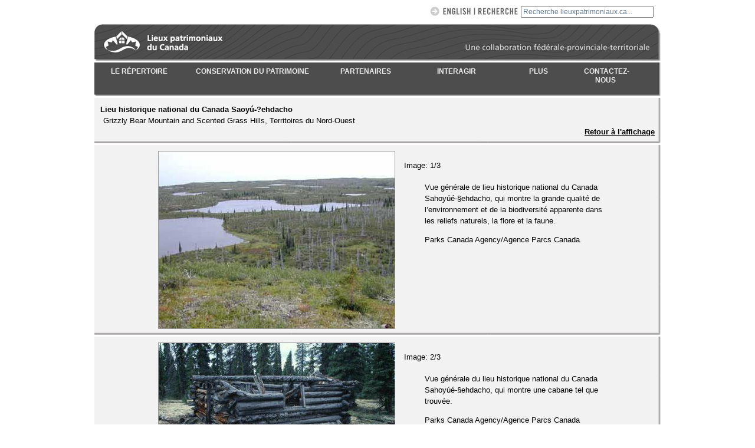

--- FILE ---
content_type: text/html; charset=utf-8
request_url: https://www.historicplaces.ca/fr/rep-reg/image-image.aspx?id=13033
body_size: 6474
content:

    
<!DOCTYPE html> 

<html lang="fr">
    <head id="ContentPlaceHolderDefault_ContentPlaceHolderDefault_head">

<!-- Google Tag Manager FogBugz Case 30161 URGENT Historic places to remove GTM -->
<!-- Global site tag (gtag.js) - Google Analytics -->
<script async src="https://www.googletagmanager.com/gtag/js?id=UA-204849696-1"></script>
<script>
  window.dataLayer = window.dataLayer || [];
  function gtag(){dataLayer.push(arguments);}
  gtag('js', new Date());

  gtag('config', 'UA-204849696-1');
</script>

    <meta http-equiv="Content-Type" content="text/html; charset=utf-8" /><meta name="viewport" content="width=device-width, initial-scale=1, maximum-scale=1" /><title>
	Lieuxpatrimoniaux.ca - Image-Image
</title><link rel="stylesheet" type="text/css" href="/hpcommon/hpstyles.css?v=dev2" /><link rel="stylesheet" type="text/css" href="/css/hpumbraco.css?v=dev2" /><link rel="stylesheet" type="text/css" href="/hpcommon/hpresponsive.css?v=dev2" /><link href="https://fonts.googleapis.com/css?family=Droid+Sans:regular|Open+Sans+Condensed:700" rel="stylesheet" type="text/css" />
          
        <script src="//ajax.googleapis.com/ajax/libs/jquery/1.7.2/jquery.min.js?v=dev2"></script>  
        <script>window.jQuery || document.write("<script src='/hpcommon/jquery/jquery.1.7.2.min.js?v=dev2'>\x3C/script>")</script>

        <script src="/hpcommon/jquery/jquery.cycle.all.min.js?v=dev2" type="text/javascript"></script>
        <script src="/hpcommon/jquery/jquery.clearfield.js?v=dev2" type="text/javascript"></script>
        <script src="/hpcommon/jquery/jquery.highlight.js?v=dev2" type="text/javascript"></script>
        
        

    <script src="/hpcommon/hp.js?v=dev3" type="text/javascript"></script>


        <script src="/hpcommon/respond.min.js" type="text/javascript"></script>
  <meta name="Category" content="HP - Register - PROD" /><link rel='stylesheet' type='text/css' href='/hpcommon/hpstyles-fr.css'/><meta name="Language" content="French" /></head>
  <body class="droidsans">
        <img src="/hpimages/fr/crhp-mobile-logo.png" height="64px" width="279px" style="display:none !important;" /><!-- load early -->
      <form method="post" action="./image-image.aspx?id=13033" id="MasterForm">
<div class="aspNetHidden">
<input type="hidden" name="__EVENTTARGET" id="__EVENTTARGET" value="" />
<input type="hidden" name="__EVENTARGUMENT" id="__EVENTARGUMENT" value="" />
<input type="hidden" name="__VIEWSTATE" id="__VIEWSTATE" value="/[base64]/2icmgsiYZYYWBQWlPW30evdeqeRrMNT2M/cw==" />
</div>

<script type="text/javascript">
//<![CDATA[
var theForm = document.forms['MasterForm'];
if (!theForm) {
    theForm = document.MasterForm;
}
function __doPostBack(eventTarget, eventArgument) {
    if (!theForm.onsubmit || (theForm.onsubmit() != false)) {
        theForm.__EVENTTARGET.value = eventTarget;
        theForm.__EVENTARGUMENT.value = eventArgument;
        theForm.submit();
    }
}
//]]>
</script>


<script type='text/javascript'>/* <![CDATA[ */var isMobile=false;/* ]]> */</script>
            
	
	<div id="container">
    	<noindex>
		<div id="search" class="hideformobile">    	 
			 <div class="nomargin nopad"><input name="ctl00$ctl00$ctl00$ctl00$ctl00$ContentPlaceHolderDefault$ContentPlaceHolderDefault$ContentPlaceHolderDefault$TextSearch1$txtSearchbox" type="text" value="Recherche lieuxpatrimoniaux.ca..." id="ContentPlaceHolderDefault_ContentPlaceHolderDefault_ContentPlaceHolderDefault_TextSearch1_txtSearchbox" class="searchfieldheader resettable" onfocus="setSubmit(&#39;topSubmit&#39;)" size="30" />
<div class="searchbutton hideformobile">
    <input type="image" name="ctl00$ctl00$ctl00$ctl00$ctl00$ContentPlaceHolderDefault$ContentPlaceHolderDefault$ContentPlaceHolderDefault$TextSearch1$btnSearchTop" id="ContentPlaceHolderDefault_ContentPlaceHolderDefault_ContentPlaceHolderDefault_TextSearch1_btnSearchTop" title="Recherche" class="topSubmit" src="/hpimages/fr/searchbuttonnav.jpg" style="height:19px;width:83px;" />
</div></div>
			 <div class="searchbutton"><input type="image" name="ctl00$ctl00$ctl00$ctl00$ctl00$ContentPlaceHolderDefault$ContentPlaceHolderDefault$ContentPlaceHolderDefault$btnLanguage" id="ContentPlaceHolderDefault_ContentPlaceHolderDefault_ContentPlaceHolderDefault_btnLanguage" title="English" src="/hpimages/fr/francaisbutton.jpg" /></div>
		</div> 
		<!-- /SEARCH --> 
		
		<div id="header2">  
			<img src="/hpimages/fr/header.jpg" height="64px" width="960px" usemap="#home" alt="" class="noborder"/>
			<map id="mapHome" name="home">
				<area shape="rect" coords="14, 10, 186, 52" href="/fr/home-accueil.aspx" alt="Home / Accueil" title="Home / Accueil" />
			</map>
		</div>
		<!-- /HEADER -->   
			 
		<div id="ContentPlaceHolderDefault_ContentPlaceHolderDefault_ContentPlaceHolderDefault_HeaderImage" class="HeaderImage hideformobile" style="height:0;">
	
				
		
</div>
		<!-- /HEADERIMAGE -->
		
        <div id="mobilehead" class="showformobile">
            <a href="/fr/home-accueil.aspx"  title="Home / Accueil">
                <img src="/hpimages/fr/crhp-mobile-logo.png" height="64px" width="279px" />
            </a>
            <div id="mobilelang">
		        <a id="ContentPlaceHolderDefault_ContentPlaceHolderDefault_ContentPlaceHolderDefault_btnMobileLanguage" title="English" href="javascript:__doPostBack(&#39;ctl00$ctl00$ctl00$ctl00$ctl00$ContentPlaceHolderDefault$ContentPlaceHolderDefault$ContentPlaceHolderDefault$btnMobileLanguage&#39;,&#39;&#39;)">English</a>
	        </div>
        </div>

        <div id="menuroll" class="showformobile">▼ MENU ▼</div>
		<div id="nav1">    
			<ul id="ContentPlaceHolderDefault_ContentPlaceHolderDefault_ContentPlaceHolderDefault_menu" class="menu">
				
				<li id="register">
                    <a href="/fr/pages/about-apropos.aspx">LE RÉPERTOIRE</a>
					<ul>
                        <li><a href="/fr/pages/about-apropos.aspx">À notre sujet</a></li>
                        <li><a href="/fr/pages/more-plus/contact.aspx">Contactez-nous</a></li>
						<li><a href="/fr/pages/more-plus/faq.aspx">FAQ</a></li>
					</ul>
				</li>
                <li id="heritage">
                   <a href="/fr/pages/register-repertoire/conservation.aspx">CONSERVATION DU PATRIMOINE</a>
                   <ul>
                        <li><a href="/fr/pages/register-repertoire/conservation.aspx">Soumettre un lieu patrimonial au RCLP</a></li>
                        <li><a href="/fr/pages/standards-normes.aspx">Les Normes et lignes directrices</a></li>
                        <li><a href="/fr/pages/resources-ressources.aspx">Ressources sur la conservation du patrimoine</a></li>
                        <li><a href="/fr/pages/more-plus/glossary-glossaire.aspx">Glossaire</a></li>
                    </ul>
                </li>

                <li id="partners">
                    <a href="/fr/pages/partners-partenaires.aspx">PARTENAIRES</a>
					<ul>
					   <li><a href="/fr/pages/partners-partenaires.aspx">Provinces et territoires</a></li>
					   <li><a href="/fr/pages/partners-partenaires/parks-parcs.aspx">Parcs Canada</a></li>
					</ul>
				</li>
                <li id="interact">
                    <a href="/fr/rep-reg/search-recherche.aspx">INTERAGIR</a>                    
                    <ul>
                        <li><a href="/fr/rep-reg/search-recherche.aspx">Recherche avancée</a></li>
                        <li><a href="http://lieuxpatrimoniaux.us2.list-manage.com/subscribe?u=808ebcd7e4da5313c3d403909&id=bd858c6834">Bulletin électronique</a></li>
                        <li><a href="http://www.facebook.com/Lieuxpatrimoniaux" target="_blank">Facebook</a></li>
                        <li><a href="http://twitter.com/Repertoirelieux" target="_blank">Twitter</a></li>
                        <li><a href="/fr/pages/more-plus/banner-banniere.aspx">Téléchargement de notre bannière de recherche</a></li>
                        <li><a href="/fr/pages/mediacenter.aspx">Centre des médias</a></li>
                    </ul>
                </li>
                <li id="more">
                    <a href="/fr/pages/more-plus/featured-envedette.aspx">PLUS</a>
					<ul>
					   <li><a href="/fr/pages/more-plus/featured-envedette.aspx">Articles en vedette</a></li>
					   <li><a href="/fr/pages/more-plus/forkids-pourlesenfants.aspx">Pour les enfants</a></li>
					   <li><a href="/fr/pages/more-plus/notices-avis.aspx">Avis importants</a></li>
					   <li><a href="/sitemap.aspx">Plan du site</a></li>
					</ul>
				</li>
                <li id="contact">
                    <a href="/fr/pages/more-plus/contact.aspx">CONTACTEZ-NOUS</a>
                </li>
			</ul>
			
            <span id="breadcrumb"></span>

            <div id="breadcrumbOld">
            
                
                
            </div>

		</div>
		</noindex>
		<!-- /NAV1 -->
		<div id="content">
           
    <noindex>
    

<div id="content">  
    <div class="fullwidthcontainer"> 
        <div class="fullwidth">
            <h4 class="nomargin nopad">
            <strong><span id="ContentPlaceHolderDefault_ContentPlaceHolderDefault_ContentPlaceHolderDefault_ContentPlaceHolderDefault_ImageDetails1_lblPlaceName">Lieu historique national du Canada Saoyú-?ehdacho</span></strong></h4>
            <p class="nomargin nopad marginleft5"><span id="ContentPlaceHolderDefault_ContentPlaceHolderDefault_ContentPlaceHolderDefault_ContentPlaceHolderDefault_ImageDetails1_lblPlaceLocation1"></span></p>
            <p class="nomargin nopad marginleft5"><span id="ContentPlaceHolderDefault_ContentPlaceHolderDefault_ContentPlaceHolderDefault_ContentPlaceHolderDefault_ImageDetails1_lblPlaceLocation2">Grizzly Bear Mountain and Scented Grass Hills, Territoires du Nord-Ouest</span></p>
            <p class="textright nopad nomargin">
                <strong><a class="textblack" href="/fr/rep-reg/place-lieu.aspx?id=13033">Retour à l'affichage</a></strong>
            </p>
            
        </div>
       	<div class="fullwidthbottom"></div>
	    <div class="fullwidthdivcorner"></div>
    </div>
    <div id="ContentPlaceHolderDefault_ContentPlaceHolderDefault_ContentPlaceHolderDefault_ContentPlaceHolderDefault_ImageDetails1_pnlPrimaryImages" class="fullwidthcontainer">
	
        <a name="i1" />
        <div class="fullwidth">
            <div class="leftimagebox">
                <img id="ContentPlaceHolderDefault_ContentPlaceHolderDefault_ContentPlaceHolderDefault_ContentPlaceHolderDefault_ImageDetails1_imgPrimaryImage" class="imageborder" align="right" src="/hpimages/Thumbnails/85543_Large.jpg" alt="Vue générale" />
            </div>
            <div class="rightimagedescription">
                <p>Image: 1/3</p>
                <blockquote><span id="ContentPlaceHolderDefault_ContentPlaceHolderDefault_ContentPlaceHolderDefault_ContentPlaceHolderDefault_ImageDetails1_lblPrimaryImageDescription">Vue générale de lieu historique national du Canada Sahoyúé-§ehdacho, qui montre la grande qualité de l’environnement et de la biodiversité apparente dans les reliefs naturels, la flore et la faune.</span></blockquote>
                <blockquote><span id="ContentPlaceHolderDefault_ContentPlaceHolderDefault_ContentPlaceHolderDefault_ContentPlaceHolderDefault_ImageDetails1_lblPrimaryCopyright">Parks Canada Agency/Agence Parcs Canada.</span></blockquote>
            </div>
        </div>
        <div class="fullwidthbottom"></div>
        <div class="fullwidthdivcorner"></div>
    
</div>
    
    <div id="ContentPlaceHolderDefault_ContentPlaceHolderDefault_ContentPlaceHolderDefault_ContentPlaceHolderDefault_ImageDetails1_pnlImage2" class="fullwidthcontainer">
	
        <a name="i2" />
        <div class="fullwidth">
            <div class="leftimagebox">
                <img id="ContentPlaceHolderDefault_ContentPlaceHolderDefault_ContentPlaceHolderDefault_ContentPlaceHolderDefault_ImageDetails1_imgImage2" class="imageborder" align="right" src="/hpimages/Thumbnails/85544_Large.jpg" alt="Vue générale" />
            </div>
            <div class="rightimagedescription">
                <p>Image: 2/3</p>
                <blockquote><span id="ContentPlaceHolderDefault_ContentPlaceHolderDefault_ContentPlaceHolderDefault_ContentPlaceHolderDefault_ImageDetails1_lblImageDescription2">Vue générale du lieu historique national du Canada Sahoyúé-§ehdacho, qui montre une cabane tel que trouvée.</span></blockquote>
                <blockquote><span id="ContentPlaceHolderDefault_ContentPlaceHolderDefault_ContentPlaceHolderDefault_ContentPlaceHolderDefault_ImageDetails1_lblImageCopyright2">Parks Canada Agency/Agence Parcs Canada</span></blockquote>
            </div>
        </div>
        <div class="fullwidthbottom"></div>
        <div class="fullwidthdivcorner"></div>            
    
</div>
    <div id="ContentPlaceHolderDefault_ContentPlaceHolderDefault_ContentPlaceHolderDefault_ContentPlaceHolderDefault_ImageDetails1_pnlImage3" class="fullwidthcontainer">
	
        <a name="i3" />
        <div class="fullwidth">
            <div class="leftimagebox">
                <img id="ContentPlaceHolderDefault_ContentPlaceHolderDefault_ContentPlaceHolderDefault_ContentPlaceHolderDefault_ImageDetails1_imgImage3" class="imageborder" align="right" src="/hpimages/Thumbnails/85545_Large.jpg" alt="Vue générale" />
            </div>
            <div class="rightimagedescription">
                <p>Image: 3/3</p>
                <blockquote><span id="ContentPlaceHolderDefault_ContentPlaceHolderDefault_ContentPlaceHolderDefault_ContentPlaceHolderDefault_ImageDetails1_lblImageDescription3">Vue générale du lieu historique national du Canada Sahoyúé-§ehdacho, qui montre l’emplacement sur les berges du Grand lac de l’Ours.</span></blockquote>
                <blockquote><span id="ContentPlaceHolderDefault_ContentPlaceHolderDefault_ContentPlaceHolderDefault_ContentPlaceHolderDefault_ImageDetails1_lblImageCopyright3">Parks Canada Agency/Agence Parcs Canada.</span></blockquote>
            </div>
        </div>
        <div class="fullwidthbottom"></div>
        <div class="fullwidthdivcorner"></div>            
    
</div>
</div>
    </noindex>

       </div>
		<noindex>
		<div id="footer">
            <div class="socialmedialist" style="z-index:999;">
  <ul id="socialmedia">
    <li><a href="http://www.facebook.com/Lieuxpatrimoniaux" target="_blank"><img src="/hpimages/facebook.jpg"></a></li>
    <li><a href="http://twitter.com/Repertoirelieux" target="_blank"><img src="/hpimages/twitter.jpg"></a></li>
    <li><a href="http://www.flickr.com/photos/crhprclp" target="_blank"><img src="/hpimages/flickr.jpg"></a></li>
  </ul>
</div>

            <div id="footerlinks" class="hideformobile" style="z-index:998;">
                <a href="/fr/home-accueil.aspx">Accueil</a> | <a href="/fr/pages/more-plus/contact.aspx">CONTACTEZ-NOUS</a> | <a href="/sitemap.aspx">Plan du site</a>
            </div>

		    <div class="floatright">
			    <img src="/hpimages/parkslogo.gif" class="floatright pad10" width="39px" height="29px" alt="Gérer par l'Agence Parcs Canada" title="Gérer par l'Agence Parcs Canada"/>
			    <p class="footerText">Géré par l'Agence Parcs Canada</p>    
		    </div>
		    <!-- /CLEAR -->
		</div>
		</noindex>
	</div>
	<!-- /CONTAINER -->
    

        
<div class="aspNetHidden">

	<input type="hidden" name="__VIEWSTATEGENERATOR" id="__VIEWSTATEGENERATOR" value="CA0B0334" />
</div>
<script type='text/javascript'>/* <![CDATA[ */var topLevelParent = 'Image_Image';/* ]]> */</script></form>
  </body>
</html>



--- FILE ---
content_type: text/css
request_url: https://www.historicplaces.ca/hpcommon/hpresponsive.css?v=dev2
body_size: 1879
content:
@media only screen and (max-width: 960px) {
    
    
    
    .hideformobile,#header2,#breadcrumb,.featuredarticlecontainer,.smallboxbottom2,.smallboxcorner2,.smallbox3containerLeft,
    .smallbox3containerRight,.smallbox2,.homesearch a,.imagearea1 .imagespacer,.leftcontainerbottom,
    .leftcontainercorner,.rightcontainerbottom,.rightcontainercorner,.rightcontainerdivbox3,
    .rightcontainerdivcorner,.topcontainer .arrowlink,.leftcontainerdivcorner,.leftcontainerdivbox,
    .mobilemapwrap,.mapbutton,.invisible{display:none !important;}
    
    .showformobile,.homesearch{display:block !important;}
        
    input{font-size:1.4em !important;}
    
    /* Things we change */
    
    /* Every Page */
    #container{width:100%;margin-top:0;}
    #search{width:100%;}
    
    
    #splashmobile{text-align:center;width:100%;height:100%;}
    #splashmobile img{margin:15% 5%;clear:both;width:90% !important;height:auto !important;width:auto\9;}
    #splashmobile a{display:block;font-size:170%;width:35%;float:left;text-decoration:underline;color:#eee;font-family: 'Open Sans', sans-serif;font-weight:bold;}
    #splashmobile a.left{text-align:right;padding:30px 10% 30px 5%;}
    #splashmobile a.right{text-align:left;padding:30px 5% 30px 10%;}
    
    #mobilehead{background:#262626 url(/hpimages/splashbg.gif) center left repeat-x;;margin-bottom:1px;height:64px;width:100%;text-align:left;}
    #mobilehead a,#mobilehead img{border:none;}
    #mobilelang a{display:block;position:absolute;top:5px;right:5px;font-weight:bold;text-decoration:none;color:#fff;font-size:1.2em;}
    
    
    #menuroll{width:100%;text-align:center;background-color:#4d4d4d;font-size: 1em;color:#fff;padding:15px 0;font-weight:bold;cursor:pointer;border-bottom:1px solid #fff;}
    #menuroll:hover{color: #89d5f5;}
    
    #nav1{width:100%;display:none;}
    #nav1{height:auto;text-align:center;background-color:#4d4d4d;background-position:bottom left;width:100%;}
    #nav1 ul {height:auto;width:100%;padding:0;}
	#nav1 ul li{float:none;text-align:center;left:0px;width:100% !important;padding:0;}
    #nav1 ul li a{display:block;width:100%;padding:15px 0;}
    #nav1 ul li ul li{display:none !important;}
    
    div.leftcontainer{float:none;padding:10px;}
    h1.red{font-size:1.2em;}
    
    /* HomePage */
    
    #content,.smallboxcontainer2,.homesearch{width:100% !important;}
    .homesearch{padding:0 !important;background-image:none !important;float:none;height:auto !important;}
    /*div.smallbox2*/
    .homesearch h2{padding:10px 0 10px 10px !important;}
    .smallbox2 input{width:94% !important;margin:0 0 10px 2%;}
    .imagearea1{width:100% !important;height:auto !important}
    .imagearea1 div.bluetextbox,.imagearea1 div.slatetextbox{width:100%;height:auto;margin-bottom:2px;background-image:none;}
    .imagearea1 div.bluetextbox a img,.imagearea1 div.slatetextbox a img{float:left;margin:10px;}
    .imagearea1 div.bluetextbox a h4,.imagearea1 div.slatetextbox a h4{margin-top:10px;}    
    
    
    
    /* Page2Column*/
    #maincontent{background-image:none;width:100%;}
    #maincontent .leftcontainer{float:none !important;width:auto !important;min-height:100px !important;float:right;}
    #maincontent .rightcontainer{width:100% !important;min-height:100px;padding-left:0;padding-right:0;}
    
    #maincontent .rightcontainer>div{padding-left:10px;padding-right:10px;}
    div.rightcontainerpadding{padding-left:10px;padding-right:10px;}
    .topcontainer h2{padding:0 0 10px 0;}
    .topcontainer input{width:94% !important;margin:0 0 0 2%;}
    .sidebarheaderbox{width:100% !important;}
    
    
    /* SearchResults */
    
    .resultbox{height:auto !important;}
    .resultbox,.resulttext{width:100% !important;}
    .resulttext{padding-top:10px !important;}
    .advsearchfield{width:92% !important;max-width:92% !important;margin:0 0 0 4%;}
    .mobilepagedropdown{float:none !important;}
    
    
    /* PlacePage */
    
    #leftcontainertextbox,#rightcontainertextbox{padding:10px;}
    #leftcontainertextbox{width:auto;}
    #map_place{display:none !important;}
    #placeprint{display:none !important;}
    
    div.imagearea2{width:100%;height:auto;margin:0 0 10px 0;}
    div.placebox{width:33.3%;height:auto;background:none;margin:0;}
    div.redbox2container,div.redtextbox2image{width:100%;height:auto;}
    div.redtextbox2image{background:none;margin:0;}
    div.redtextbox2image a{width:100%;display:block;}
    div.redtextbox2image img{max-width:100% !important;width:100% !important;height:auto !important;width:auto\9;background:none;}
    div.redtextbox2,div.redtextbox2bottom{display:none;}
    
    
    /* ImageDetails */
    
    div.fullwidthcontainer,div.fullwidth,div.fullwidthbottom{width:100%;background:#F2F2F2;}
    div.fullwidthcontainer div{}
    div.fullwidth{padding:0 0 10px 0;background-image:none;}
    div.fullwidth h4{padding:10px !important;}
    div.fullwidth p{padding:0 10px !important;}
    div.fullwidthdivcorner,div.fullwidthbottom{display:none;}
    
    div.leftimagebox{float:none;width:100%;}
    div.leftimagebox img{max-width:100% !important;width:100% !important;height:auto !important;width:auto\9;border:none !important;}
    div.rightimagedescription{padding:10px  0;width:auto;}    
 
    #footer{width:100%;background:#fff;border-top:1px solid #4d4d4d; height:auto;padding-top:6px;margin-top:-2px;z-index:9999;}
    div.socialmedialist{width:120px;}
    div.footerText{display:block;}
}

--- FILE ---
content_type: text/css
request_url: https://www.historicplaces.ca/hpcommon/hpstyles-fr.css
body_size: 296
content:
body
{
	
}
ul.menu{
	padding: 3px 0px 3px 4px;
}

ul.menu li a
{
    font-size:0.9em;
	padding: 3px 2px;
}

ul.about{}
ul.canadianregister{left:100px;}
ul.standardsandguidelines{left:320px;}
ul.thepartners{left:520px;}
ul.search{left:620px;}
ul.resources{}
ul.more{left:60px;}

--- FILE ---
content_type: application/javascript
request_url: https://www.historicplaces.ca/hpcommon/hp.js?v=dev3
body_size: 1340
content:
var submitButton = "topSubmit";

function setSubmit(s) { submitButton = s; }

function BuildBreadcrumb() {
    var index = location.pathname.lastIndexOf("/");
    var filename = location.pathname.substr(index);
    var $currentPageFirst = $('ul.menu a[href*="' + filename + '"]').first();
    var $currentPage = $('ul.menu a[href*="' + filename + '"]').last();
    if (filename == "/contact.aspx") {
        $currentPage = $currentPageFirst;
    }
    var $parentPage = $currentPage.parents('li:last').children().first();

    if ($parentPage != null && $parentPage.length > 0) {
        $parentPage.clone().appendTo('#breadcrumb');
        $('#breadcrumb').append(' > ');
    }
    $currentPage.clone().appendTo('#breadcrumb');
}

$(document).ready(function () {

    if (!isMobile) {

        $("ul.menu li").hover(
				function () {
				    $(this).children("ul").stop(true, true).fadeIn('slow', function () { if ($.browser.msie) { this.style.removeAttribute('filter'); } });
				}, function () {
				    $(this).children("ul").stop(true, true).fadeOut('fast');
				}); //hover

        BuildBreadcrumb();

        $('div.HeaderImage').cycle({
            fx: 'fade',
            speed: 600,
            timeout: 10000,
            next: 'div.HeaderImage',
            pause: 1
        });
    }

    $('a.imageclick').click(function () {
        window.location = $(this).attr("href");
        return false;
    });

    $('input.resettable').resettable();

    var highlightText = '<%=_searchString%>';
    $.each(highlightText.split(','), function (index, value) {
        if (value != null && value.length > 0)
            $("div.leftcontainer").highlight(value);
    });

    $(".hidewithjs").hide();
    $(".showwithjs").show();

    $("input").bind("keydown", function (event) {
        // track enter key
        var keycode = (event.keyCode ? event.keyCode : (event.which ? event.which : event.charCode));
        if (keycode == 13) { // keycode for enter key

            // Stop the event
            $(this).stop();

            // The submitButton gets set by form controls on focus
            $("input." + submitButton).click();

            return false;
        } else {
            return true;
        }
    });

    //mobile menu rollout
    var menuVisible = false;
    $('#menuroll').click(
        function () {

            if ($('#nav1').is(':hidden')) {
                $('#menuroll').text('▲ MENU ▲');
                menuVisible = true;
            } else {
                $('#menuroll').text('▼ MENU ▼');
                menuVisible = false;
            }

            $('#nav1').slideToggle();
        }
    );

    $(window).resize(function () {

        if ($(window).width() > 959) {
            $('#nav1').show();
        } else if (!menuVisible) {
            $('#nav1').hide();
        }


    });



});
